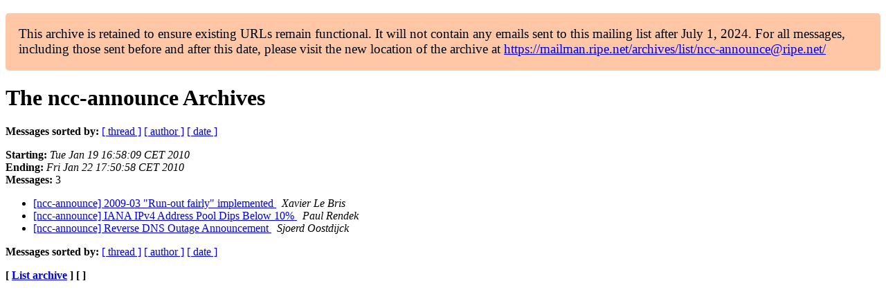

--- FILE ---
content_type: text/html
request_url: https://www.ripe.net/ripe/mail/archives/ncc-announce/2010-January/subject.html
body_size: 769
content:
<!DOCTYPE html>

<html xmlns="http://www.w3.org/1999/xhtml">
<head>
<meta charset="utf-8"/>
<meta content="width=device-width, initial-scale=1.0" name="viewport"/>
<title>The ncc-announce January 2010 Archive by subject — RIPE Network Coordination Centre</title> 





















<meta content="noindex,follow" name="robots"/>
</head>
<body>


<main class="container-fluid">
<div class="container box-shadow clearfix" id="portal-columns">


<div class="col-md-12" id="portal-column-content">

<div id="content">
<div>
<div id="external">


<p style="background:#ffc7a6;padding:1em;border-radius:5px;font-size:larger;">This archive is retained to ensure existing URLs remain functional. It will not contain any emails sent to this mailing list after July 1, 2024. For all messages, including those sent before and after this date, please visit the new location of the archive at <a href="https://mailman.ripe.net/archives/list/ncc-announce@ripe.net/">https://mailman.ripe.net/archives/list/ncc-announce@ripe.net/</a></p><h1 name="start">The ncc-announce Archives</h1>
<p><strong>Messages sorted by:</strong> <a href="thread.html#start">[ thread ]</a> <a href="author.html#start">[ author ]</a> <a href="date.html#start">[ date ]</a></p>
<p>
<strong>Starting:</strong> <i>Tue Jan 19 16:58:09 CET 2010</i><br/>
<strong>Ending:</strong> <i>Fri Jan 22 17:50:58 CET 2010</i><br/>
<strong>Messages:</strong> 3
                </p>
<ul>
<li><a href="000352.html">[ncc-announce] 2009-03  "Run-out fairly"  implemented
</a><a name="352"> </a>
<i>Xavier Le Bris
</i>
<li><a href="000351.html">[ncc-announce] IANA IPv4 Address Pool Dips Below 10%
</a><a name="351"> </a>
<i>Paul Rendek
</i>
<li><a href="000353.html">[ncc-announce] Reverse DNS Outage Announcement
</a><a name="353"> </a>
<i>Sjoerd Oostdijck
</i>
</li></li></li></ul>
<p><strong>Messages sorted by:</strong> <a href="thread.html#start">[ thread ]</a> <a href="author.html#start">[ author ]</a> <a href="date.html#start">[ date ]</a></p>
<p><strong>[ <a href="../">List archive</a> ] [  ]</strong></p>

</div>
</div>
</div>

</div>
</div>
</main>

</body>
</html>
